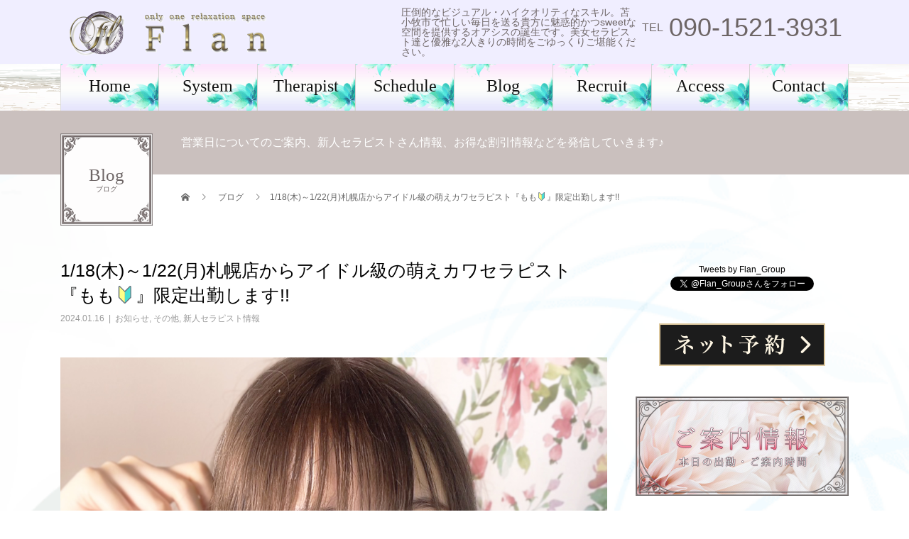

--- FILE ---
content_type: text/html; charset=UTF-8
request_url: https://flan-tomakomai.com/debut-momo/
body_size: 11274
content:
<!DOCTYPE html>
<html lang="ja">
<head>
	
	<!-- Global site tag (gtag.js) - Google Analytics -->
<script async src="https://www.googletagmanager.com/gtag/js?id=UA-115869512-6"></script>
<script>
  window.dataLayer = window.dataLayer || [];
  function gtag(){dataLayer.push(arguments);}
  gtag('js', new Date());

  gtag('config', 'UA-115869512-6');
</script>
	
<meta charset="UTF-8">
<meta name="description" content="Flan苫小牧店のHPをご覧いただきまして、 ありがとうございます!1/18(木)14：00～last1/19(金)～1/21(日)12：00～last1/22(月)12：00～17：00『もも(20)』...">
<meta name="viewport" content="width=device-width">
<link media="all" href="https://flan-tomakomai.com/wp/wp-content/cache/autoptimize/css/autoptimize_1dda726f213d7833ef03a9cf91f19c8e.css" rel="stylesheet"><link media="screen" href="https://flan-tomakomai.com/wp/wp-content/cache/autoptimize/css/autoptimize_00df71b5809d374b00ce03791ac8fac1.css" rel="stylesheet"><title>1/18(木)～1/22(月)札幌店からアイドル級の萌えカワセラピスト『もも🔰』限定出勤します!! &#8211; 苫小牧市メンズエステ Flan苫小牧店～アロマフラン～</title>
<meta name='robots' content='max-image-preview:large' />
<link rel="alternate" type="application/rss+xml" title="苫小牧市メンズエステ Flan苫小牧店～アロマフラン～ &raquo; フィード" href="https://flan-tomakomai.com/feed/" />
<link rel="alternate" type="application/rss+xml" title="苫小牧市メンズエステ Flan苫小牧店～アロマフラン～ &raquo; コメントフィード" href="https://flan-tomakomai.com/comments/feed/" />
<link rel="alternate" type="application/rss+xml" title="苫小牧市メンズエステ Flan苫小牧店～アロマフラン～ &raquo; 1/18(木)～1/22(月)札幌店からアイドル級の萌えカワセラピスト『もも🔰』限定出勤します!! のコメントのフィード" href="https://flan-tomakomai.com/debut-momo/feed/" />
<script type="text/javascript">
window._wpemojiSettings = {"baseUrl":"https:\/\/s.w.org\/images\/core\/emoji\/14.0.0\/72x72\/","ext":".png","svgUrl":"https:\/\/s.w.org\/images\/core\/emoji\/14.0.0\/svg\/","svgExt":".svg","source":{"concatemoji":"https:\/\/flan-tomakomai.com\/wp\/wp-includes\/js\/wp-emoji-release.min.js?ver=6.1.9"}};
/*! This file is auto-generated */
!function(e,a,t){var n,r,o,i=a.createElement("canvas"),p=i.getContext&&i.getContext("2d");function s(e,t){var a=String.fromCharCode,e=(p.clearRect(0,0,i.width,i.height),p.fillText(a.apply(this,e),0,0),i.toDataURL());return p.clearRect(0,0,i.width,i.height),p.fillText(a.apply(this,t),0,0),e===i.toDataURL()}function c(e){var t=a.createElement("script");t.src=e,t.defer=t.type="text/javascript",a.getElementsByTagName("head")[0].appendChild(t)}for(o=Array("flag","emoji"),t.supports={everything:!0,everythingExceptFlag:!0},r=0;r<o.length;r++)t.supports[o[r]]=function(e){if(p&&p.fillText)switch(p.textBaseline="top",p.font="600 32px Arial",e){case"flag":return s([127987,65039,8205,9895,65039],[127987,65039,8203,9895,65039])?!1:!s([55356,56826,55356,56819],[55356,56826,8203,55356,56819])&&!s([55356,57332,56128,56423,56128,56418,56128,56421,56128,56430,56128,56423,56128,56447],[55356,57332,8203,56128,56423,8203,56128,56418,8203,56128,56421,8203,56128,56430,8203,56128,56423,8203,56128,56447]);case"emoji":return!s([129777,127995,8205,129778,127999],[129777,127995,8203,129778,127999])}return!1}(o[r]),t.supports.everything=t.supports.everything&&t.supports[o[r]],"flag"!==o[r]&&(t.supports.everythingExceptFlag=t.supports.everythingExceptFlag&&t.supports[o[r]]);t.supports.everythingExceptFlag=t.supports.everythingExceptFlag&&!t.supports.flag,t.DOMReady=!1,t.readyCallback=function(){t.DOMReady=!0},t.supports.everything||(n=function(){t.readyCallback()},a.addEventListener?(a.addEventListener("DOMContentLoaded",n,!1),e.addEventListener("load",n,!1)):(e.attachEvent("onload",n),a.attachEvent("onreadystatechange",function(){"complete"===a.readyState&&t.readyCallback()})),(e=t.source||{}).concatemoji?c(e.concatemoji):e.wpemoji&&e.twemoji&&(c(e.twemoji),c(e.wpemoji)))}(window,document,window._wpemojiSettings);
</script>

	




<link rel='stylesheet' id='dashicons-css' href='https://flan-tomakomai.com/wp/wp-includes/css/dashicons.min.css?ver=6.1.9' type='text/css' media='all' />
<link rel='stylesheet' id='admin-bar-css' href='https://flan-tomakomai.com/wp/wp-includes/css/admin-bar.min.css?ver=6.1.9' type='text/css' media='all' />







<script type='text/javascript' src='https://flan-tomakomai.com/wp/wp-includes/js/jquery/jquery.min.js?ver=3.6.1' id='jquery-core-js'></script>


<link rel="https://api.w.org/" href="https://flan-tomakomai.com/wp-json/" /><link rel="alternate" type="application/json" href="https://flan-tomakomai.com/wp-json/wp/v2/posts/1865" /><link rel="canonical" href="https://flan-tomakomai.com/debut-momo/" />
<link rel='shortlink' href='https://flan-tomakomai.com/?p=1865' />
<link rel="alternate" type="application/json+oembed" href="https://flan-tomakomai.com/wp-json/oembed/1.0/embed?url=https%3A%2F%2Fflan-tomakomai.com%2Fdebut-momo%2F" />
<link rel="alternate" type="text/xml+oembed" href="https://flan-tomakomai.com/wp-json/oembed/1.0/embed?url=https%3A%2F%2Fflan-tomakomai.com%2Fdebut-momo%2F&#038;format=xml" />
<link rel="shortcut icon" href="https://flan-tomakomai.com/wp/wp-content/uploads/2020/04/flan_favi.png">

<link rel="icon" href="https://flan-tomakomai.com/wp/wp-content/uploads/2020/04/cropped-flan_favi-32x32.png" sizes="32x32" />
<link rel="icon" href="https://flan-tomakomai.com/wp/wp-content/uploads/2020/04/cropped-flan_favi-192x192.png" sizes="192x192" />
<link rel="apple-touch-icon" href="https://flan-tomakomai.com/wp/wp-content/uploads/2020/04/cropped-flan_favi-180x180.png" />
<meta name="msapplication-TileImage" content="https://flan-tomakomai.com/wp/wp-content/uploads/2020/04/cropped-flan_favi-270x270.png" />
		
		</head>
<body class="post-template-default single single-post postid-1865 single-format-standard">
<div id="site_loader_overlay">
  <div id="site_loader_animation" class="c-load--type2">
      </div>
</div>
<div id="site_wrap">
<header id="js-header" class="l-header">
  <div class="l-header__inner l-inner">
    <div class="l-header__logo c-logo">
      <a href="https://flan-tomakomai.com/">
        <img src="https://flan-tomakomai.com/wp/wp-content/uploads/2020/04/ob_toplogo1.png" alt="苫小牧市メンズエステ Flan苫小牧店～アロマフラン～" width="450" height="100">
      </a>
    </div>
    <p class="l-header__desc">圧倒的なビジュアル・ハイクオリティなスキル。苫小牧市で忙しい毎日を送る貴方に魅惑的かつsweetな空間を提供するオアシスの誕生です。美女セラピスト達と優雅な2人きりの時間をごゆっくりご堪能ください。</p>
        <div class="l-header__contact">
              <p class="p-contact__tel"><span>TEL</span>090-1521-3931</p>
        </div>
      </div>
  <a href="#" id="js-menu-btn" class="p-menu-btn c-menu-btn"></a>
  <nav id="js-global-nav" class="p-global-nav"><ul class="p-global-nav__inner"><li id="menu-item-34" class="menu-item menu-item-type-custom menu-item-object-custom menu-item-home menu-item-has-children menu-item-34"><a href="https://flan-tomakomai.com/">Home<span class="sub-title"></span><span class="sub-menu-toggle"></span></a>
<ul class="sub-menu">
	<li id="menu-item-35" class="menu-item menu-item-type-custom menu-item-object-custom menu-item-35"><a href="https://flan-tomakomai.com/concept/">Concept<span class="sub-title"></span><span class="sub-menu-toggle"></span></a></li>
</ul>
</li>
<li id="menu-item-156" class="menu-item menu-item-type-post_type menu-item-object-page menu-item-156"><a href="https://flan-tomakomai.com/system/">System<span class="sub-title"></span><span class="sub-menu-toggle"></span></a></li>
<li id="menu-item-36" class="menu-item menu-item-type-custom menu-item-object-custom menu-item-36"><a href="/cast/">Therapist<span class="sub-title"></span><span class="sub-menu-toggle"></span></a></li>
<li id="menu-item-1352" class="menu-item menu-item-type-post_type menu-item-object-page menu-item-1352"><a href="https://flan-tomakomai.com/schedule/">Schedule<span class="sub-title"></span><span class="sub-menu-toggle"></span></a></li>
<li id="menu-item-37" class="menu-item menu-item-type-custom menu-item-object-custom menu-item-has-children menu-item-37"><a href="https://flan-tomakomai.com/blog">Blog<span class="sub-title"></span><span class="sub-menu-toggle"></span></a>
<ul class="sub-menu">
	<li id="menu-item-1351" class="menu-item menu-item-type-post_type menu-item-object-page menu-item-1351"><a href="https://flan-tomakomai.com/news/">本日のご案内情報<span class="sub-title"></span><span class="sub-menu-toggle"></span></a></li>
	<li id="menu-item-626" class="menu-item menu-item-type-custom menu-item-object-custom menu-item-626"><a href="https://flan-tomakomai.com/blog">ブログ<span class="sub-title"></span><span class="sub-menu-toggle"></span></a></li>
</ul>
</li>
<li id="menu-item-158" class="menu-item menu-item-type-post_type menu-item-object-page menu-item-158"><a href="https://flan-tomakomai.com/recruit/">Recruit<span class="sub-title"></span><span class="sub-menu-toggle"></span></a></li>
<li id="menu-item-161" class="menu-item menu-item-type-post_type menu-item-object-page menu-item-161"><a href="https://flan-tomakomai.com/access/">Access<span class="sub-title"></span><span class="sub-menu-toggle"></span></a></li>
<li id="menu-item-159" class="menu-item menu-item-type-post_type menu-item-object-page menu-item-has-children menu-item-159"><a href="https://flan-tomakomai.com/contact/">Contact<span class="sub-title"></span><span class="sub-menu-toggle"></span></a>
<ul class="sub-menu">
	<li id="menu-item-162" class="menu-item menu-item-type-post_type menu-item-object-page menu-item-162"><a href="https://flan-tomakomai.com/contact/">お問い合わせ<span class="sub-title"></span><span class="sub-menu-toggle"></span></a></li>
	<li id="menu-item-160" class="menu-item menu-item-type-post_type menu-item-object-page menu-item-160"><a href="https://flan-tomakomai.com/delivery/">出張について<span class="sub-title"></span><span class="sub-menu-toggle"></span></a></li>
	<li id="menu-item-157" class="menu-item menu-item-type-post_type menu-item-object-page menu-item-157"><a href="https://flan-tomakomai.com/attention/">ご利用規約<span class="sub-title"></span><span class="sub-menu-toggle"></span></a></li>
	<li id="menu-item-39" class="menu-item menu-item-type-custom menu-item-object-custom menu-item-39"><a href="https://aroma-flan.com/">Flanグループ店舗一覧<span class="sub-title"></span><span class="sub-menu-toggle"></span></a></li>
	<li id="menu-item-155" class="menu-item menu-item-type-post_type menu-item-object-page menu-item-155"><a href="https://flan-tomakomai.com/link/">LINK<span class="sub-title"></span><span class="sub-menu-toggle"></span></a></li>
</ul>
</li>
</ul></nav></header>
<main class="l-main">
    <ul class="p-breadcrumb c-breadcrumb" itemscope="" itemtype="http://schema.org/BreadcrumbList">
<li class="p-breadcrumb__item c-breadcrumb__item c-breadcrumb__item--home" itemprop="itemListElement" itemscope="" itemtype="http://schema.org/ListItem">
<a href="https://flan-tomakomai.com/" itemscope="" itemtype="http://schema.org/Thing" itemprop="item">
<span itemprop="name">HOME</span>
</a>
<meta itemprop="position" content="1">
</li>
<li class="p-breadcrumb__item c-breadcrumb__item" itemprop="itemListElement" itemscope="" itemtype="http://schema.org/ListItem">
<a href="https://flan-tomakomai.com/blog/" itemscope="" itemtype="http://schema.org/Thing" itemprop="item">
<span itemprop="name">ブログ</span>
</a>
<meta itemprop="position" content="2">
</li>
<li class="p-breadcrumb__item c-breadcrumb__item">1/18(木)～1/22(月)札幌店からアイドル級の萌えカワセラピスト『もも🔰』限定出勤します!!</li>
</ul>
  <header class="p-page-header" style="background: #cac0be;">
  <div class="p-page-header__inner l-inner">
    <div class="p-page-header__title" style="background: #111111; color: #6d6565; font-size: 25px;">Blog<span class="p-page-header__sub" style="color: #6d6565; font-size: 10px;">ブログ</span></div>
        <p class="p-page-header__desc" style="color: #ffffff;">営業日についてのご案内、新人セラピストさん情報、お得な割引情報などを発信していきます♪</p>
      </div>
</header>
  <div class="l-main__inner l-inner">
  <ul class="p-breadcrumb c-breadcrumb" itemscope="" itemtype="http://schema.org/BreadcrumbList">
<li class="p-breadcrumb__item c-breadcrumb__item c-breadcrumb__item--home" itemprop="itemListElement" itemscope="" itemtype="http://schema.org/ListItem">
<a href="https://flan-tomakomai.com/" itemscope="" itemtype="http://schema.org/Thing" itemprop="item">
<span itemprop="name">HOME</span>
</a>
<meta itemprop="position" content="1">
</li>
<li class="p-breadcrumb__item c-breadcrumb__item" itemprop="itemListElement" itemscope="" itemtype="http://schema.org/ListItem">
<a href="https://flan-tomakomai.com/blog/" itemscope="" itemtype="http://schema.org/Thing" itemprop="item">
<span itemprop="name">ブログ</span>
</a>
<meta itemprop="position" content="2">
</li>
<li class="p-breadcrumb__item c-breadcrumb__item">1/18(木)～1/22(月)札幌店からアイドル級の萌えカワセラピスト『もも🔰』限定出勤します!!</li>
</ul>
  <div class="l-contents">
    <div class="l-primary">
        			<article class="p-entry">
        <header>
          <h1 class="p-entry__title">1/18(木)～1/22(月)札幌店からアイドル級の萌えカワセラピスト『もも🔰』限定出勤します!!</h1>
          <p class="p-entry__meta">
            <time class="p-entry__date" datetime="2024-01-16">2024.01.16</time><span class="p-entry__cat"><a href="https://flan-tomakomai.com/category/shop-news/" rel="category tag">お知らせ</a>, <a href="https://flan-tomakomai.com/category/others/" rel="category tag">その他</a>, <a href="https://flan-tomakomai.com/category/debut/" rel="category tag">新人セラピスト情報</a></span>          </p>
                              <div class="p-entry__img">
            <img width="1000" height="1333" src="https://flan-tomakomai.com/wp/wp-content/uploads/2024/01/468ccedfde6ebdd179668359bcc9208f.jpg" class="attachment-full size-full wp-post-image" alt="" decoding="async" srcset="https://flan-tomakomai.com/wp/wp-content/uploads/2024/01/468ccedfde6ebdd179668359bcc9208f.jpg 1000w, https://flan-tomakomai.com/wp/wp-content/uploads/2024/01/468ccedfde6ebdd179668359bcc9208f-225x300.jpg 225w, https://flan-tomakomai.com/wp/wp-content/uploads/2024/01/468ccedfde6ebdd179668359bcc9208f-768x1024.jpg 768w, https://flan-tomakomai.com/wp/wp-content/uploads/2024/01/468ccedfde6ebdd179668359bcc9208f-180x240.jpg 180w, https://flan-tomakomai.com/wp/wp-content/uploads/2024/01/468ccedfde6ebdd179668359bcc9208f-90x120.jpg 90w" sizes="(max-width: 1000px) 100vw, 1000px" />          </div>
                  </header>
                <div class="p-entry__body">
          <p style="text-align: center;">Flan苫小牧店のHPをご覧いただきまして、 ありがとうございます!</p>
<p style="text-align: center;"><!-- /wp:paragraph --><!-- wp:paragraph --></p>

<div style="text-align: center;">1/18(木)</div>
<div style="text-align: center;">14：00～last</div>
<div></div>
<div>
<div style="text-align: center;">1/19(金)～1/21(日)</div>
<div style="text-align: center;">12：00～last</div>
<div></div>
</div>
<div>
<div style="text-align: center;">1/22(月)</div>
<div style="text-align: center;">12：00～17：00</div>
</div>
<div>
<div></div>
</div>
<div style="text-align: center;">『もも(20)』</div>
<div><img decoding="async" loading="lazy" class="size-full wp-image-1860 aligncenter" src="http://flan-tomakomai.com/wp/wp-content/uploads/2024/01/468ccedfde6ebdd179668359bcc9208f.jpg" alt="" width="1000" height="1333" srcset="https://flan-tomakomai.com/wp/wp-content/uploads/2024/01/468ccedfde6ebdd179668359bcc9208f.jpg 1000w, https://flan-tomakomai.com/wp/wp-content/uploads/2024/01/468ccedfde6ebdd179668359bcc9208f-225x300.jpg 225w, https://flan-tomakomai.com/wp/wp-content/uploads/2024/01/468ccedfde6ebdd179668359bcc9208f-768x1024.jpg 768w, https://flan-tomakomai.com/wp/wp-content/uploads/2024/01/468ccedfde6ebdd179668359bcc9208f-180x240.jpg 180w, https://flan-tomakomai.com/wp/wp-content/uploads/2024/01/468ccedfde6ebdd179668359bcc9208f-90x120.jpg 90w" sizes="(max-width: 1000px) 100vw, 1000px" /></div>
<div></div>
<div></div>
<div style="text-align: center;">限定出勤致します！！</div>
<div></div>
<div style="text-align: center;">ほぼ業界経験の誘惑body美女が電撃入店！ 最高級の透明感と大きな瞳が印象的で 美しいDcupに芸術的ラインのbodyは非の打ち所無し！ 柔らかい雰囲気には、心と身体を癒す 他では味わえない空間！ 柔らかい身体が触れるたびに 考えることをやめてしまうほど彼女の虜に♡ 一度味わえば、疲れた時思い出すほど癖になる マッサージを是非ご堪能下さい！</div>
<div style="text-align: center;">スぺシャルコース対応♡</div>
<div style="text-align: center;">110分指名料込み20.000-</div>
<div style="text-align: center;">体感した方にしか分からないSPな時間・・・</div>
<div style="text-align: center;">予約が殺到されることが予想されます！！</div>
<div style="text-align: center;">お早めにご連絡お待ちしてます！！
<p style="text-align: center;"><!-- /wp:paragraph --></p>

<h2 style="text-align: center;"></h2>
<h2 id="twitter-hpブックマークお願いします" style="text-align: center;">Twitter・HPブックマークお願いします(#^^#)</h2>
<p style="text-align: center;">随時こちらのHP内やTwitterなどで 最新情報をご報告させて頂きますので ブックマーク登録、Followなどして頂けたら幸いです。</p>
<p style="text-align: center;">皆様のご来店心よりお待ち申し上げておりますm(_ _)m</p>

<div class="wp-block-image" style="text-align: center;">
<figure class="aligncenter size-full is-resized"><img decoding="async" loading="lazy" class="wp-image-299" src="https://flan-kitami.com/wp/wp-content/uploads/2021/09/210215131206main.jpeg" sizes="(max-width: 529px) 100vw, 529px" srcset="https://flan-kitami.com/wp/wp-content/uploads/2021/09/210215131206main.jpeg 529w, https://flan-kitami.com/wp/wp-content/uploads/2021/09/210215131206main-300x129.jpeg 300w" alt="" width="529" height="227" /></figure>
</div>
<h2 id="随時セラピストさん募集しています" style="text-align: center;">【随時セラピストさん募集しています！】</h2>
<p style="text-align: center;">Flan苫小牧店では随時セラピストさんの募集を行っております。 詳細につきましては 下記画像をクリックしてご確認ください(*^-^*)</p>
<p style="text-align: center;">受付は24時間年中無休になります。 ご質問のみのご連絡も大歓迎です！ お気軽にお問い合わせください♪</p>

<div class="wp-block-image">
<figure class="aligncenter size-full"><a href="https://flan-kitami.com/wp/recruit/"><img decoding="async" loading="lazy" class="wp-image-92 aligncenter" src="https://flan-kitami.com/wp/wp-content/uploads/2021/05/news_bun1.png" sizes="(max-width: 550px) 100vw, 550px" srcset="https://flan-kitami.com/wp/wp-content/uploads/2021/05/news_bun1.png 550w, https://flan-kitami.com/wp/wp-content/uploads/2021/05/news_bun1-300x82.png 300w" alt="" width="550" height="150" /></a></figure>
</div>
</div>        </div>
                			<ul class="p-entry__share c-share u-clearfix c-share--sm c-share--color">
				<li class="c-share__btn c-share__btn--twitter">
			    <a href="http://twitter.com/share?text=1%2F18%28%E6%9C%A8%29%EF%BD%9E1%2F22%28%E6%9C%88%29%E6%9C%AD%E5%B9%8C%E5%BA%97%E3%81%8B%E3%82%89%E3%82%A2%E3%82%A4%E3%83%89%E3%83%AB%E7%B4%9A%E3%81%AE%E8%90%8C%E3%81%88%E3%82%AB%E3%83%AF%E3%82%BB%E3%83%A9%E3%83%94%E3%82%B9%E3%83%88%E3%80%8E%E3%82%82%E3%82%82%F0%9F%94%B0%E3%80%8F%E9%99%90%E5%AE%9A%E5%87%BA%E5%8B%A4%E3%81%97%E3%81%BE%E3%81%99%21%21&url=https%3A%2F%2Fflan-tomakomai.com%2Fdebut-momo%2F&via=&tw_p=tweetbutton&related="  onclick="javascript:window.open(this.href, '', 'menubar=no,toolbar=no,resizable=yes,scrollbars=yes,height=400,width=600');return false;">
			     	<i class="c-share__icn c-share__icn--twitter"></i>
			      <span class="c-share__title">Tweet</span>
			   	</a>
			   </li>
			    <li class="c-share__btn c-share__btn--google-plus">
			      <a href="https://plus.google.com/share?url=https%3A%2F%2Fflan-tomakomai.com%2Fdebut-momo%2F" onclick="javascript:window.open(this.href, '', 'menubar=no,toolbar=no,resizable=yes,scrollbars=yes,height=600,width=500');return false;">
			      	<i class="c-share__icn c-share__icn--google-plus"></i>
			        <span class="c-share__title">+1</span>
			      </a>
					</li>
			    <li class="c-share__btn c-share__btn--rss">
			    	<a href="https://flan-tomakomai.com/feed/" target="_blank">
			      	<i class="c-share__icn c-share__icn--rss"></i>
			        <span class="c-share__title">RSS</span>
			      </a>
			    </li>
			</ul>
         
				<ul class="p-entry__meta-box c-meta-box u-clearfix">
					<li class="c-meta-box__item c-meta-box__item--category"><a href="https://flan-tomakomai.com/category/shop-news/" rel="category tag">お知らせ</a>, <a href="https://flan-tomakomai.com/category/others/" rel="category tag">その他</a>, <a href="https://flan-tomakomai.com/category/debut/" rel="category tag">新人セラピスト情報</a></li>				</ul>
        								<ul class="p-nav01 c-nav01 u-clearfix">
          					<li class="p-nav01__item--prev p-nav01__item c-nav01__item c-nav01__item--prev">
				    <a href="https://flan-tomakomai.com/debut-hinata/" data-prev="前の記事"><span>1/3(水)～1/5(金)札幌店から激カワセラピスト✨『ひな...</span></a>
					</li>
          					<li class="p-nav01__item--next p-nav01__item c-nav01__item c-nav01__item--next">
				  	<a href="https://flan-tomakomai.com/debut-remu/" data-next="次の記事"><span>2/5(月)～2/8(木)札幌店より最上級セラピスト『れむ』...</span></a>
					</li>
          				</ul>
              </article>
                  <section>
        <h2 class="p-headline p-headline--lg">関連記事</h2>
        <ul class="p-entry__related">
          					<li class="p-entry__related-item p-article04">
            <a href="https://flan-tomakomai.com/4-26%e9%87%91%e6%9c%ad%e5%b9%8c%e5%ba%97%e3%81%8b%e3%82%89sp%e5%87%ba%e5%8b%a4%ef%bc%81%ef%bc%81%e3%82%a2%e3%82%a4%e3%83%89%e3%83%ab%e7%b4%9a%e6%bf%80%e3%82%ab%e3%83%af%e3%82%bb%e3%83%a9%e3%83%94-4/" class="p-hover-effect--type1">
              <div class="p-article04__img">
                <img width="430" height="268" src="https://flan-tomakomai.com/wp/wp-content/uploads/2024/07/c8820f3ec4a016be95d287ad576d50dd-430x268.jpg" class="attachment-size3 size-size3 wp-post-image" alt="" decoding="async" loading="lazy" />              </div>
              <h3 class="p-article04__title">7/16(火)包容力抜群♡Hカップセラピスト『もも』デビュー致します!!</h3>
            </a>
          </li> 
          					<li class="p-entry__related-item p-article04">
            <a href="https://flan-tomakomai.com/debut-minori0106/" class="p-hover-effect--type1">
              <div class="p-article04__img">
                <img width="430" height="268" src="https://flan-tomakomai.com/wp/wp-content/uploads/2020/04/new_therapist-430x268.jpg" class="attachment-size3 size-size3 wp-post-image" alt="新人セラピストデビュー" decoding="async" loading="lazy" srcset="https://flan-tomakomai.com/wp/wp-content/uploads/2020/04/new_therapist-430x268.jpg 430w, https://flan-tomakomai.com/wp/wp-content/uploads/2020/04/new_therapist-300x187.jpg 300w, https://flan-tomakomai.com/wp/wp-content/uploads/2020/04/new_therapist-768x479.jpg 768w, https://flan-tomakomai.com/wp/wp-content/uploads/2020/04/new_therapist.jpg 770w" sizes="(max-width: 430px) 100vw, 430px" />              </div>
              <h3 class="p-article04__title">本日1/6(水)は札幌のアイドルセラピスト緊急出勤します！！</h3>
            </a>
          </li> 
          					<li class="p-entry__related-item p-article04">
            <a href="https://flan-tomakomai.com/ebetsu-open/" class="p-hover-effect--type1">
              <div class="p-article04__img">
                <img width="430" height="268" src="https://flan-tomakomai.com/wp/wp-content/uploads/2021/02/ebetsuopen02-430x268.jpg" class="attachment-size3 size-size3 wp-post-image" alt="" decoding="async" loading="lazy" srcset="https://flan-tomakomai.com/wp/wp-content/uploads/2021/02/ebetsuopen02-430x268.jpg 430w, https://flan-tomakomai.com/wp/wp-content/uploads/2021/02/ebetsuopen02-300x187.jpg 300w, https://flan-tomakomai.com/wp/wp-content/uploads/2021/02/ebetsuopen02-768x479.jpg 768w, https://flan-tomakomai.com/wp/wp-content/uploads/2021/02/ebetsuopen02.jpg 770w" sizes="(max-width: 430px) 100vw, 430px" />              </div>
              <h3 class="p-article04__title">明日2月22日(月)『江別野幌店』GRAND OPEN!!</h3>
            </a>
          </li> 
          					<li class="p-entry__related-item p-article04">
            <a href="https://flan-tomakomai.com/200307/" class="p-hover-effect--type1">
              <div class="p-article04__img">
                <img width="430" height="268" src="https://flan-tomakomai.com/wp/wp-content/uploads/2020/04/ob_slid_m4-430x268.png" class="attachment-size3 size-size3 wp-post-image" alt="アロマフラン" decoding="async" loading="lazy" />              </div>
              <h3 class="p-article04__title">新型コロナウィルスに対する当店の対応について</h3>
            </a>
          </li> 
          					<li class="p-entry__related-item p-article04">
            <a href="https://flan-tomakomai.com/debut-natsume/" class="p-hover-effect--type1">
              <div class="p-article04__img">
                <img width="430" height="268" src="https://flan-tomakomai.com/wp/wp-content/uploads/2020/12/natsumeblogic-430x268.jpg" class="attachment-size3 size-size3 wp-post-image" alt="" decoding="async" loading="lazy" srcset="https://flan-tomakomai.com/wp/wp-content/uploads/2020/12/natsumeblogic-430x268.jpg 430w, https://flan-tomakomai.com/wp/wp-content/uploads/2020/12/natsumeblogic-300x187.jpg 300w, https://flan-tomakomai.com/wp/wp-content/uploads/2020/12/natsumeblogic-768x478.jpg 768w, https://flan-tomakomai.com/wp/wp-content/uploads/2020/12/natsumeblogic.jpg 1000w" sizes="(max-width: 430px) 100vw, 430px" />              </div>
              <h3 class="p-article04__title">12/5(土)は室蘭の人気セラピスト『なつめ』苫小牧店デビュー！</h3>
            </a>
          </li> 
          					<li class="p-entry__related-item p-article04">
            <a href="https://flan-tomakomai.com/debut-yukina1101/" class="p-hover-effect--type1">
              <div class="p-article04__img">
                <img width="430" height="268" src="https://flan-tomakomai.com/wp/wp-content/uploads/2020/10/yukinablogic-430x268.jpg" class="attachment-size3 size-size3 wp-post-image" alt="" decoding="async" loading="lazy" srcset="https://flan-tomakomai.com/wp/wp-content/uploads/2020/10/yukinablogic-430x268.jpg 430w, https://flan-tomakomai.com/wp/wp-content/uploads/2020/10/yukinablogic-300x187.jpg 300w, https://flan-tomakomai.com/wp/wp-content/uploads/2020/10/yukinablogic-768x478.jpg 768w, https://flan-tomakomai.com/wp/wp-content/uploads/2020/10/yukinablogic.jpg 1000w" sizes="(max-width: 430px) 100vw, 430px" />              </div>
              <h3 class="p-article04__title">11/1(日)は新人セラピスト『ゆきな』出勤します！</h3>
            </a>
          </li> 
                  </ul>
		  </section>
          </div>
    <div class="l-secondary">
<div class="widget_text p-widget widget_custom_html" id="custom_html-2">
<div class="textwidget custom-html-widget"><a class="twitter-timeline" data-height="400" href="https://twitter.com/Flan_Group?ref_src=twsrc%5Etfw">Tweets by Flan_Group</a> <script async src="https://platform.twitter.com/widgets.js" charset="utf-8"></script><br>
<a href="https://twitter.com/Flan_Group?ref_src=twsrc%5Etfw" class="twitter-follow-button" data-show-count="false">Follow @Flan_Group</a><script async src="https://platform.twitter.com/widgets.js" charset="utf-8"></script></div></div>
<div class="widget_text p-widget widget_custom_html" id="custom_html-5">
<div class="textwidget custom-html-widget"><div id="small_1"><p style="text-align: center; padding-bottom: 3px;margin: 0;border:none;"><a href="https://mens-est.jp/reserve/hulanT/" target="_blank" rel="noopener"><img src="https://mens-est.jp/assets/img/entry/pc/reservelinkbanner/mensest_banner1_234_60.png" width="234" height="60" alt="ネット予約ページはコチラ"></a></p></div></div></div>
<div class="p-widget widget_media_image" id="media_image-2">
<a href="http://flan-tomakomai.com/news/"><img width="600" height="280" src="https://flan-tomakomai.com/wp/wp-content/uploads/2020/04/flan_annaij.jpg" class="image wp-image-104  attachment-full size-full" alt="ご案内情報" decoding="async" loading="lazy" style="max-width: 100%; height: auto;" srcset="https://flan-tomakomai.com/wp/wp-content/uploads/2020/04/flan_annaij.jpg 600w, https://flan-tomakomai.com/wp/wp-content/uploads/2020/04/flan_annaij-300x140.jpg 300w" sizes="(max-width: 600px) 100vw, 600px" /></a></div>
<div class="p-widget widget_media_image" id="media_image-3">
<a href="https://line.me/ti/p/yJ0PXX8Zce"><img width="550" height="200" src="https://flan-tomakomai.com/wp/wp-content/uploads/2020/04/tomakomailine_m.png" class="image wp-image-69  attachment-full size-full" alt="LINEで予約できます" decoding="async" loading="lazy" style="max-width: 100%; height: auto;" srcset="https://flan-tomakomai.com/wp/wp-content/uploads/2020/04/tomakomailine_m.png 550w, https://flan-tomakomai.com/wp/wp-content/uploads/2020/04/tomakomailine_m-300x109.png 300w" sizes="(max-width: 550px) 100vw, 550px" /></a></div>
<div class="p-widget widget_media_image" id="media_image-4">
<a href="http://flan-tomakomai.com/therapist/"><img width="500" height="388" src="https://flan-tomakomai.com/wp/wp-content/uploads/2020/04/flan_thera_bun.jpg" class="image wp-image-95  attachment-full size-full" alt="" decoding="async" loading="lazy" style="max-width: 100%; height: auto;" srcset="https://flan-tomakomai.com/wp/wp-content/uploads/2020/04/flan_thera_bun.jpg 500w, https://flan-tomakomai.com/wp/wp-content/uploads/2020/04/flan_thera_bun-300x233.jpg 300w" sizes="(max-width: 500px) 100vw, 500px" /></a></div>
<div class="p-widget widget_media_image" id="media_image-5">
<a href="http://flan-tomakomai.com/recruit/"><img width="400" height="310" src="https://flan-tomakomai.com/wp/wp-content/uploads/2024/06/flan180.jpg" class="image wp-image-2012  attachment-full size-full" alt="" decoding="async" loading="lazy" style="max-width: 100%; height: auto;" srcset="https://flan-tomakomai.com/wp/wp-content/uploads/2024/06/flan180.jpg 400w, https://flan-tomakomai.com/wp/wp-content/uploads/2024/06/flan180-300x233.jpg 300w" sizes="(max-width: 400px) 100vw, 400px" /></a></div>
<div class="p-widget tcdw_banner_list_widget" id="tcdw_banner_list_widget-2">

<ul class="p-banner-list">
<li class="p-banner-list__item"><a href="http://flan-tomakomai.com/access/" class="p-hover-effect--type1"><img src="https://flan-tomakomai.com/wp/wp-content/uploads/2020/04/flan_access.jpg" alt=""><h3 class="p-banner-list__item-catch" style="color: #000000;"></h3></a></li>
<li class="p-banner-list__item"><a href="http://flan-tomakomai.com/delivery" class="p-hover-effect--type1"><img src="https://flan-tomakomai.com/wp/wp-content/uploads/2020/04/flan_syuccyo.jpg" alt=""><h3 class="p-banner-list__item-catch" style="color: #000000;"></h3></a></li>
<li class="p-banner-list__item"><a href="https://pay.star-pay.jp/site/com/shop.php?tel=&#038;payc=S717&#038;guide=" class="p-hover-effect--type1" target="_blank"><img src="https://flan-tomakomai.com/wp/wp-content/uploads/2024/07/cdkessai2024.png" alt=""><h3 class="p-banner-list__item-catch" style="color: #000000;"></h3></a></li>
</ul>
</div>
<div class="widget_text p-widget widget_custom_html" id="custom_html-3">
<div class="textwidget custom-html-widget"><a href="https://flan-sapporo.com/"><img src="http://flan-tomakomai.com/wp/wp-content/uploads/2021/01/susukino600_180.png" class="wgt"></a>
<br>
<a href="https://flan-shiroisi.com/"><img src="http://flan-tomakomai.com/wp/wp-content/uploads/2024/02/flan-shiroisi.png" class="wgt"></a>
<br>
<a href="https://flan-asahikawa.com/"><img src="http://flan-tomakomai.com/wp/wp-content/uploads/2021/01/asahikawa600_180.png" class="wgt"></a>
<br>
<a href="https://flan-chitose.com/"><img src="http://flan-tomakomai.com/wp/wp-content/uploads/2021/01/chitose600_180.png" class="wgt"></a>
<br>
<a href="https://flan-muroran.com/"><img src="http://flan-tomakomai.com/wp/wp-content/uploads/2021/01/muroran600_180.png" class="wgt"></a>
<br>
<a href="https://flan-obihiro.com/"><img src="http://flan-tomakomai.com/wp/wp-content/uploads/2021/01/obihiro600_180.png" class="wgt"></a>
<br>
<a href="https://flan-kitami.com/"><img src="http://flan-tomakomai.com/wp/wp-content/uploads/2021/07/kitami600_180.png" class="wgt"></a>
<br>
<a href="https://flan-kushiro.com/"><img src="https://flan-tomakomai.com/wp/wp-content/uploads/2023/01/kushiro600.png" class="wgt"></a>
<br>
<a href="http://flan-hakodate.com/"><img src="http://flan-hakodate.com/wp/wp-content/uploads/2024/06/hakodate600180.png" class="wgt"></a>
<br>
<a href="https://aroma-flan.com/"><img src="http://flan-tomakomai.com/wp/wp-content/uploads/2021/01/group600_180.png" class="wgt"></a>
</div></div>
<div class="p-widget widget_media_image" id="media_image-7">
<a href="http://flan-tomakomai.com/attention/"><img width="480" height="180" src="https://flan-tomakomai.com/wp/wp-content/uploads/2020/04/vel_attention.png" class="image wp-image-74  attachment-full size-full" alt="ご利用規約" decoding="async" loading="lazy" style="max-width: 100%; height: auto;" srcset="https://flan-tomakomai.com/wp/wp-content/uploads/2020/04/vel_attention.png 480w, https://flan-tomakomai.com/wp/wp-content/uploads/2020/04/vel_attention-300x113.png 300w" sizes="(max-width: 480px) 100vw, 480px" /></a></div>
<div class="p-widget widget_media_image" id="media_image-6">
<a href="http://flan-tomakomai.com/recruit/"><img width="600" height="350" src="https://flan-tomakomai.com/wp/wp-content/uploads/2023/05/areabun230508.png" class="image wp-image-1743  attachment-full size-full" alt="" decoding="async" loading="lazy" style="max-width: 100%; height: auto;" srcset="https://flan-tomakomai.com/wp/wp-content/uploads/2023/05/areabun230508.png 600w, https://flan-tomakomai.com/wp/wp-content/uploads/2023/05/areabun230508-300x175.png 300w" sizes="(max-width: 600px) 100vw, 600px" /></a></div>
    </div>	
    
  </div>
</div>
</main>
<footer class="l-footer">
    <div class="p-blog-slider">
    <div id="js-blog-slider__inner" class="p-blog-slider__inner l-inner">
            <article class="p-article03 p-blog-slider__item">
        <a href="https://flan-tomakomai.com/debut-nanaka/" class="p-article03__img p-hover-effect--type1">
          <img width="300" height="300" src="https://flan-tomakomai.com/wp/wp-content/uploads/2024/02/435e36949bc56158391cf048a9c1a0be-300x300.jpg" class="attachment-size2 size-size2 wp-post-image" alt="" decoding="async" loading="lazy" srcset="https://flan-tomakomai.com/wp/wp-content/uploads/2024/02/435e36949bc56158391cf048a9c1a0be-300x300.jpg 300w, https://flan-tomakomai.com/wp/wp-content/uploads/2024/02/435e36949bc56158391cf048a9c1a0be-150x150.jpg 150w, https://flan-tomakomai.com/wp/wp-content/uploads/2024/02/435e36949bc56158391cf048a9c1a0be-120x120.jpg 120w" sizes="(max-width: 300px) 100vw, 300px" />        </a>
        <h2 class="p-article03__title">
          <a href="https://flan-tomakomai.com/debut-nanaka/">2/26(月)～2/29(木)札幌店から韓流アイドル系セラピ...</a>
        </h2>
      </article>
            <article class="p-article03 p-blog-slider__item">
        <a href="https://flan-tomakomai.com/debut-20210608/" class="p-article03__img p-hover-effect--type1">
          <img src="https://flan-tomakomai.com/wp/wp-content/themes/beauty_tcd054/assets/images/no-image-300x300.gif" alt="">
        </a>
        <h2 class="p-article03__title">
          <a href="https://flan-tomakomai.com/debut-20210608/">6/8(火)本日新人セラピスト1体デビューします(#^^#)</a>
        </h2>
      </article>
            <article class="p-article03 p-blog-slider__item">
        <a href="https://flan-tomakomai.com/credit-start/" class="p-article03__img p-hover-effect--type1">
          <img width="300" height="280" src="https://flan-tomakomai.com/wp/wp-content/uploads/2021/08/credit_5b-1-300x280.png" class="attachment-size2 size-size2 wp-post-image" alt="" decoding="async" loading="lazy" />        </a>
        <h2 class="p-article03__title">
          <a href="https://flan-tomakomai.com/credit-start/">クレジット決済の取扱いスタートしました！</a>
        </h2>
      </article>
            <article class="p-article03 p-blog-slider__item">
        <a href="https://flan-tomakomai.com/ayano-image/" class="p-article03__img p-hover-effect--type1">
          <img width="300" height="300" src="https://flan-tomakomai.com/wp/wp-content/uploads/2020/04/ayano110811-300x300.jpg" class="attachment-size2 size-size2 wp-post-image" alt="あやのデビュー" decoding="async" loading="lazy" srcset="https://flan-tomakomai.com/wp/wp-content/uploads/2020/04/ayano110811-300x300.jpg 300w, https://flan-tomakomai.com/wp/wp-content/uploads/2020/04/ayano110811-120x120.jpg 120w, https://flan-tomakomai.com/wp/wp-content/uploads/2020/04/ayano110811-150x150.jpg 150w" sizes="(max-width: 300px) 100vw, 300px" />        </a>
        <h2 class="p-article03__title">
          <a href="https://flan-tomakomai.com/ayano-image/">キレイ系セラピスト『あやの』画像UPしました♪</a>
        </h2>
      </article>
            <article class="p-article03 p-blog-slider__item">
        <a href="https://flan-tomakomai.com/ebetsu-open/" class="p-article03__img p-hover-effect--type1">
          <img width="300" height="300" src="https://flan-tomakomai.com/wp/wp-content/uploads/2021/02/ebetsuopen02-300x300.jpg" class="attachment-size2 size-size2 wp-post-image" alt="" decoding="async" loading="lazy" srcset="https://flan-tomakomai.com/wp/wp-content/uploads/2021/02/ebetsuopen02-300x300.jpg 300w, https://flan-tomakomai.com/wp/wp-content/uploads/2021/02/ebetsuopen02-120x120.jpg 120w, https://flan-tomakomai.com/wp/wp-content/uploads/2021/02/ebetsuopen02-150x150.jpg 150w" sizes="(max-width: 300px) 100vw, 300px" />        </a>
        <h2 class="p-article03__title">
          <a href="https://flan-tomakomai.com/ebetsu-open/">明日2月22日(月)『江別野幌店』GRAND OPEN!!</a>
        </h2>
      </article>
            <article class="p-article03 p-blog-slider__item">
        <a href="https://flan-tomakomai.com/hitomi/" class="p-article03__img p-hover-effect--type1">
          <img width="300" height="300" src="https://flan-tomakomai.com/wp/wp-content/uploads/2021/09/eimiwpb1-300x300.jpg" class="attachment-size2 size-size2 wp-post-image" alt="" decoding="async" loading="lazy" srcset="https://flan-tomakomai.com/wp/wp-content/uploads/2021/09/eimiwpb1-300x300.jpg 300w, https://flan-tomakomai.com/wp/wp-content/uploads/2021/09/eimiwpb1-120x120.jpg 120w, https://flan-tomakomai.com/wp/wp-content/uploads/2021/09/eimiwpb1-150x150.jpg 150w" sizes="(max-width: 300px) 100vw, 300px" />        </a>
        <h2 class="p-article03__title">
          <a href="https://flan-tomakomai.com/hitomi/">9/13(月)新人セラピスト『ひとみ』入店しました(#^^#...</a>
        </h2>
      </article>
            <article class="p-article03 p-blog-slider__item">
        <a href="https://flan-tomakomai.com/airi200125/" class="p-article03__img p-hover-effect--type1">
          <img width="300" height="300" src="https://flan-tomakomai.com/wp/wp-content/uploads/2020/04/new_therapist-300x300.jpg" class="attachment-size2 size-size2 wp-post-image" alt="新人セラピストデビュー" decoding="async" loading="lazy" srcset="https://flan-tomakomai.com/wp/wp-content/uploads/2020/04/new_therapist-300x300.jpg 300w, https://flan-tomakomai.com/wp/wp-content/uploads/2020/04/new_therapist-150x150.jpg 150w, https://flan-tomakomai.com/wp/wp-content/uploads/2020/04/new_therapist-120x120.jpg 120w" sizes="(max-width: 300px) 100vw, 300px" />        </a>
        <h2 class="p-article03__title">
          <a href="https://flan-tomakomai.com/airi200125/">近日デビュー☆『あいり 27歳』</a>
        </h2>
      </article>
            <article class="p-article03 p-blog-slider__item">
        <a href="https://flan-tomakomai.com/4-26%e9%87%91%e6%9c%ad%e5%b9%8c%e5%ba%97%e3%81%8b%e3%82%89sp%e5%87%ba%e5%8b%a4%ef%bc%81%ef%bc%81%e3%82%a2%e3%82%a4%e3%83%89%e3%83%ab%e7%b4%9a%e6%bf%80%e3%82%ab%e3%83%af%e3%82%bb%e3%83%a9%e3%83%94-3/" class="p-article03__img p-hover-effect--type1">
          <img width="300" height="300" src="https://flan-tomakomai.com/wp/wp-content/uploads/2024/05/112ee0095211ad88dc17b829fbf19c43-300x300.jpg" class="attachment-size2 size-size2 wp-post-image" alt="" decoding="async" loading="lazy" srcset="https://flan-tomakomai.com/wp/wp-content/uploads/2024/05/112ee0095211ad88dc17b829fbf19c43-300x300.jpg 300w, https://flan-tomakomai.com/wp/wp-content/uploads/2024/05/112ee0095211ad88dc17b829fbf19c43-150x150.jpg 150w, https://flan-tomakomai.com/wp/wp-content/uploads/2024/05/112ee0095211ad88dc17b829fbf19c43-120x120.jpg 120w" sizes="(max-width: 300px) 100vw, 300px" />        </a>
        <h2 class="p-article03__title">
          <a href="https://flan-tomakomai.com/4-26%e9%87%91%e6%9c%ad%e5%b9%8c%e5%ba%97%e3%81%8b%e3%82%89sp%e5%87%ba%e5%8b%a4%ef%bc%81%ef%bc%81%e3%82%a2%e3%82%a4%e3%83%89%e3%83%ab%e7%b4%9a%e6%bf%80%e3%82%ab%e3%83%af%e3%82%bb%e3%83%a9%e3%83%94-3/">5/26(日)札幌店より出勤！！スレンダー・モデル系セラピス...</a>
        </h2>
      </article>
            <article class="p-article03 p-blog-slider__item">
        <a href="https://flan-tomakomai.com/news/" class="p-article03__img p-hover-effect--type1">
          <img width="300" height="300" src="https://flan-tomakomai.com/wp/wp-content/uploads/2020/04/ob_slid1-300x300.png" class="attachment-size2 size-size2 wp-post-image" alt="アロマフラン" decoding="async" loading="lazy" srcset="https://flan-tomakomai.com/wp/wp-content/uploads/2020/04/ob_slid1-300x300.png 300w, https://flan-tomakomai.com/wp/wp-content/uploads/2020/04/ob_slid1-150x150.png 150w, https://flan-tomakomai.com/wp/wp-content/uploads/2020/04/ob_slid1-120x120.png 120w" sizes="(max-width: 300px) 100vw, 300px" />        </a>
        <h2 class="p-article03__title">
          <a href="https://flan-tomakomai.com/news/">*重要なお知らせ＊</a>
        </h2>
      </article>
            <article class="p-article03 p-blog-slider__item">
        <a href="https://flan-tomakomai.com/rima-images200427/" class="p-article03__img p-hover-effect--type1">
          <img width="300" height="300" src="https://flan-tomakomai.com/wp/wp-content/uploads/2020/04/rimablog_ic-300x300.jpg" class="attachment-size2 size-size2 wp-post-image" alt="" decoding="async" loading="lazy" srcset="https://flan-tomakomai.com/wp/wp-content/uploads/2020/04/rimablog_ic-300x300.jpg 300w, https://flan-tomakomai.com/wp/wp-content/uploads/2020/04/rimablog_ic-120x120.jpg 120w, https://flan-tomakomai.com/wp/wp-content/uploads/2020/04/rimablog_ic-150x150.jpg 150w" sizes="(max-width: 300px) 100vw, 300px" />        </a>
        <h2 class="p-article03__title">
          <a href="https://flan-tomakomai.com/rima-images200427/">『りまちゃん』画像リニューアルしました♪</a>
        </h2>
      </article>
          </div>
  </div>
      <div class="l-footer__info">
    <div class="l-footer__info-inner l-inner">
      <div class="l-footer__logo c-logo c-logo--retina">
        <a href="https://flan-tomakomai.com/">
          <img src="https://flan-tomakomai.com/wp/wp-content/uploads/2020/04/ob_toplogo1.png" alt="苫小牧市メンズエステ Flan苫小牧店～アロマフラン～">
        </a>
      </div>
      <p class="l-footer__address p-address">苫小牧市錦町2丁目<br />
苫小牧市若草町5丁目<br />
TEL：090-1521-3931<br />
Open10:00～26:00 最終受付 24:00</p>
			<ul class="p-social-nav">
        			  <li class="p-social-nav__item p-social-nav__item--rss">
				  <a href="https://flan-tomakomai.com/feed/" target="_blank"></a>
			  </li>
                                		  </ul>
          </div>
  </div>
  <p class="p-copyright">
    <small>Copyright &copy; 苫小牧市メンズエステ Flan苫小牧店～アロマフラン～ All Rights Reserved.</small>
  </p>
  <div id="js-pagetop" class="p-pagetop"><a href="#"></a></div>
</footer>
</div>


<script type='text/javascript' id='contact-form-7-js-extra'>
/* <![CDATA[ */
var wpcf7 = {"api":{"root":"https:\/\/flan-tomakomai.com\/wp-json\/","namespace":"contact-form-7\/v1"}};
/* ]]> */
</script>


<script type='text/javascript' id='jquery-fancybox-js-after'>
var fb_timeout, fb_opts={'autoScale':true,'showCloseButton':true,'width':560,'height':340,'margin':20,'pixelRatio':'false','padding':10,'centerOnScroll':false,'enableEscapeButton':true,'speedIn':300,'speedOut':300,'overlayShow':true,'hideOnOverlayClick':true,'overlayColor':'#000','overlayOpacity':0.6,'minViewportWidth':320,'minVpHeight':320,'disableCoreLightbox':'true','enableBlockControls':'true','fancybox_openBlockControls':'true' };
if(typeof easy_fancybox_handler==='undefined'){
var easy_fancybox_handler=function(){
jQuery([".nolightbox","a.wp-block-file__button","a.pin-it-button","a[href*='pinterest.com\/pin\/create']","a[href*='facebook.com\/share']","a[href*='twitter.com\/share']"].join(',')).addClass('nofancybox');
jQuery('a.fancybox-close').on('click',function(e){e.preventDefault();jQuery.fancybox.close()});
/* IMG */
						var unlinkedImageBlocks=jQuery(".wp-block-image > img:not(.nofancybox)");
						unlinkedImageBlocks.wrap(function() {
							var href = jQuery( this ).attr( "src" );
							return "<a href='" + href + "'></a>";
						});
var fb_IMG_select=jQuery('a[href*=".jpg" i]:not(.nofancybox,li.nofancybox>a),area[href*=".jpg" i]:not(.nofancybox),a[href*=".png" i]:not(.nofancybox,li.nofancybox>a),area[href*=".png" i]:not(.nofancybox),a[href*=".webp" i]:not(.nofancybox,li.nofancybox>a),area[href*=".webp" i]:not(.nofancybox),a[href*=".jpeg" i]:not(.nofancybox,li.nofancybox>a),area[href*=".jpeg" i]:not(.nofancybox)');
fb_IMG_select.addClass('fancybox image');
var fb_IMG_sections=jQuery('.gallery,.wp-block-gallery,.tiled-gallery,.wp-block-jetpack-tiled-gallery,.ngg-galleryoverview,.ngg-imagebrowser,.nextgen_pro_blog_gallery,.nextgen_pro_film,.nextgen_pro_horizontal_filmstrip,.ngg-pro-masonry-wrapper,.ngg-pro-mosaic-container,.nextgen_pro_sidescroll,.nextgen_pro_slideshow,.nextgen_pro_thumbnail_grid,.tiled-gallery');
fb_IMG_sections.each(function(){jQuery(this).find(fb_IMG_select).attr('rel','gallery-'+fb_IMG_sections.index(this));});
jQuery('a.fancybox,area.fancybox,.fancybox>a').each(function(){jQuery(this).fancybox(jQuery.extend(true,{},fb_opts,{'transition':'elastic','transitionIn':'elastic','transitionOut':'elastic','opacity':false,'hideOnContentClick':false,'titleShow':true,'titlePosition':'over','titleFromAlt':true,'showNavArrows':true,'enableKeyboardNav':true,'cyclic':false,'mouseWheel':'true','changeSpeed':250,'changeFade':300}))});
};};
var easy_fancybox_auto=function(){setTimeout(function(){jQuery('a#fancybox-auto,#fancybox-auto>a').first().trigger('click')},1000);};
jQuery(easy_fancybox_handler);jQuery(document).on('post-load',easy_fancybox_handler);
jQuery(easy_fancybox_auto);
</script>




<script>
jQuery(function(e){function i(){}if(e("#site_loader_overlay").length){var s=3e3,a=e("body").height();e("#site_wrap").css("display","none"),e("body").height(a),e(window).load(function(){e("#site_wrap").css("display","block"),e(".slick-slider").length&&e(".slick-slider").slick("setPosition"),e("body").height(""),e("#site_loader_animation").delay(600).fadeOut(400),e("#site_loader_overlay").delay(900).fadeOut(800,i)}),e(function(){setTimeout(function(){e("#site_loader_animation").delay(600).fadeOut(400),e("#site_loader_overlay").delay(900).fadeOut(800),e("#site_wrap").css("display","block")},s)})}else i()});
</script>
<script defer src="https://flan-tomakomai.com/wp/wp-content/cache/autoptimize/js/autoptimize_0e3222730e894bb35ec3ae6e4677b6ce.js"></script></body>
</html>
